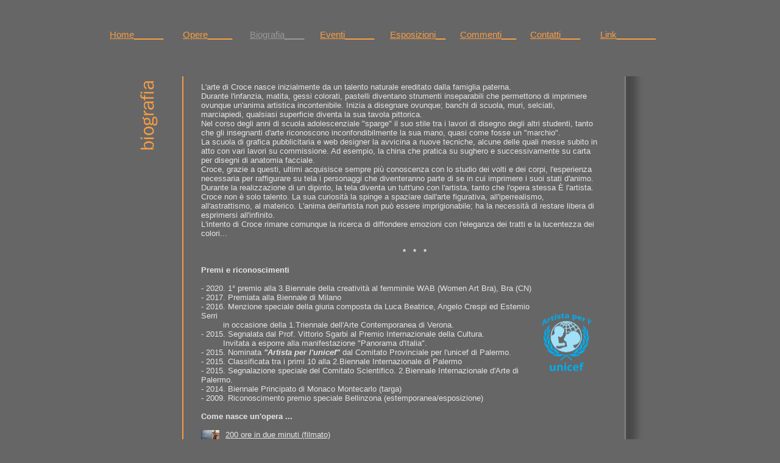

--- FILE ---
content_type: text/html
request_url: https://patriziacroce.com/biografia.htm
body_size: 2870
content:
<!DOCTYPE html>
<html lang="it">

<!-- #BeginTemplate "master.dwt" -->

<head>

<meta content="text/html; charset=utf-8" http-equiv="Content-Type">
<link href="stili/patrizia_monitor.css" rel="stylesheet" type="text/css">
<link href="stili/patrizia_smart.css" rel="stylesheet" type="text/css" media="only screen and (min-width: 0px) and (max-width: 1000px)" >
<link rel="canonical" href="https://patriziacroce.com" />

<!-- #BeginEditable "doctitle" -->


<title>Patrizia Croce. Biografia</title>

<!-- #Begin GoogleAnalytics -->
<script>
  (function(i,s,o,g,r,a,m){i['GoogleAnalyticsObject']=r;i[r]=i[r]||function(){
  (i[r].q=i[r].q||[]).push(arguments)},i[r].l=1*new Date();a=s.createElement(o),
  m=s.getElementsByTagName(o)[0];a.async=1;a.src=g;m.parentNode.insertBefore(a,m)
  })(window,document,'script','https://www.google-analytics.com/analytics.js','ga');

  ga('create', 'UA-96825915-1', 'auto');
  ga('send', 'pageview');

</script>
<!-- #End GoogleAnalytics -->


<!-- #EndEditable -->

</head>

<body>
<div id="generale">

<!-- #BeginEditable "body" -->


<!-- Pulsanti -->
<table>
	<tr>
		<td style="height:30px"> </td>
	<tr>
		<td style="width: 115px" class="dimensione_8">
			<a href="index.htm" class="link_arancio">Home______</a>
		</td>
		<td class="menu_opere ; dimensione_8 ; testo_centratov"  style="width: 115px">
			<ul>
				<li class="testo_sottolineato"><a href='#' class="link_arancio"><br>Opere_____<br><br></a>
					<ul class="spaziaturav_25">
						<li><a class="testo_nonsottolineato ; link_arancio" href="opere_ritratti.htm"><img alt="" src="immagini/puntogrigio7.png"> Ritratti</a></li>
						<li><a class="testo_nonsottolineato ; link_arancio" href="opere_natura.htm"><img alt="" src="immagini/puntogrigio7.png"> Natura</a></li>
						<li><a class="testo_nonsottolineato ; link_arancio" href="opere_surrealismo.htm"><img alt="" src="immagini/puntogrigio7.png"> Surrealismo</a></li>
						<li><a class="testo_nonsottolineato ; link_arancio" href="opere_astratti.htm"><img alt="" src="immagini/puntogrigio7.png"> Astratti</a></li>
						<li><a class="testo_nonsottolineato ; link_arancio" href="opere_fumetti.htm"><img alt="" src="immagini/puntogrigio7.png"> Fumetti</a></li>
						<li><a class="testo_nonsottolineato ; link_arancio" href="opere_miscellanea.htm"><img alt="" src="immagini/puntogrigio7.png"> Miscellanea</a></li>
					</ul>	
				</li>
			</ul>
		</td>
		<td style="width: 115px" class="dimensione_8 ; testo_sottolineato ; testo_argentosc">Biografia____</td>
		<td style="width: 115px" class="dimensione_8">
			<a href="eventi.htm" class="link_arancio">Eventi______</a>
		</td>
		<td style="width: 115px" class="dimensione_8">
			<a href="esposizioni.htm" class="link_arancio">Esposizioni__</a>
		</td>
		<td style="width: 115px" class="dimensione_8">
			<a href="commenti.htm" class="link_arancio">Commenti___</a>
		</td>
<!--
		<td style="width: 115px" class="dimensione_8">
			<a href="mail_form/index.php"    class="link_arancio">Contatti____</a>
		</td>
-->
		<td style="width: 115px" class="dimensione_8">
 			<a href="contatti.htm" class="link_arancio">Contatti____</a>
		</td>
		<td style="width: 115px" class="dimensione_8">
			<a href="link.htm"        class="link_arancio">Link________</a>
		</td>
	</tr>
</table>
<p> </p>


<!-- Tabella corpo -->
<table>
	<tr>
		<td style="width: 105px" class="testo_centrato ; testo_alto">
			<img alt="Titolo biografia" height="400" src="immagini/VerticaleBiografiaCol.png" width="60">
		</td>
		<td style="width: 770px" class="riquadro_arancio" rowspan="2" >
			<table style="width: 700px" >
				<tr><td style="height:10px"></td></tr>	
				<tr>
					<td class="testo_argento">
						L'arte di Croce nasce inizialmente da un talento naturale ereditato dalla famiglia paterna.<br>
						Durante l'infanzia, matita, gessi colorati, pastelli diventano strumenti inseparabili che permettono di imprimere
						ovunque un'anima artistica incontenibile. Inizia a disegnare ovunque; banchi di scuola, muri, selciati, marciapiedi,
						qualsiasi superficie diventa la sua tavola pittorica.<br>
						Nel corso degli anni di scuola adolescenziale "sparge" il suo stile tra i lavori di disegno degli altri studenti, 
						tanto che gli insegnanti d'arte riconoscono inconfondibilmente la sua mano, quasi come fosse un "marchio".<br>
						La scuola di grafica pubblicitaria e web designer la avvicina a nuove tecniche, alcune delle quali messe subito
						in atto con vari lavori su commissione. Ad esempio, la china che pratica su sughero e successivamente su carta
						per disegni di anatomia facciale.<br>
						Croce, grazie a questi, ultimi acquisisce sempre più conoscenza con lo studio dei volti e dei corpi, l'esperienza
						necessaria per raffigurare su tela i personaggi che diventeranno parte di se in cui imprimere i suoi stati d'animo.<br>
						Durante la realizzazione di un dipinto, la tela diventa un tutt'uno con l'artista, tanto che l'opera stessa È l'artista.<br>
						Croce non è solo talento. La sua curiosità la spinge a spaziare dall'arte figurativa, all'iperrealismo, all'astrattismo,
						al materico. L'anima dell'artista non può essere imprigionabile; ha la necessità di restare libera di esprimersi all'infinito.<br>
						L'intento di Croce rimane comunque la ricerca di diffondere emozioni con l'eleganza dei tratti e la lucentezza dei colori...
					</td>
					<td style="width: 50px">&nbsp;</td>
				</tr>
				<tr>
					<td>&nbsp;</td>
					<td>&nbsp;</td>
				</tr>	
			</table>
			<table style="width: 700px" >
				<tr>
					<td class="testo_argento ; testo_grassetto ; testo_centrato" colspan="2">
					*&nbsp;&nbsp;&nbsp;*&nbsp;&nbsp;&nbsp;*<br><br></td>
				</tr>	
				<tr>
					<td class="testo_argento ; testo_grassetto" colspan="2">
					Premi e riconoscimenti<br><br></td>
				</tr>	
				<tr>
					<td class="testo_argento">
						- 2020. 1&deg; premio alla 3.Biennale della creatività al femminile WAB (Women Art Bra), Bra (CN)<br>
						- 2017. Premiata alla Biennale di Milano<br>
						- 2016. Menzione speciale della giuria composta da Luca 
						Beatrice, Angelo Crespi ed Estemio Serri<br>
						      in occasione della 1.Triennale dell'Arte 
						Contemporanea di Verona.<br>
						- 2015. Segnalata dal Prof. Vittorio Sgarbi al Premio 
						Internazionale della Cultura.<br>
						      Invitata a esporre alla manifestazione "Panorama 
						d'Italia".<br>
						- 2015. Nominata <span class="testo_corsivo ; testo_grassetto">
						"Artista per l'unicef"</span> dal Comitato Provinciale 
						per l'unicef di Palermo.<br>
						- 2015. Classificata tra i primi 10 alla 2.Biennale Internazionale di Palermo<br>
						- 2015. Segnalazione speciale del Comitato Scientifico. 
						2.Biennale Internazionale d'Arte di Palermo.<br>
						- 2014. Biennale Principato di Monaco Montecarlo (targa)<br>
						- 2009. Riconoscimento premio speciale Bellinzona 
						(estemporanea/esposizione)<br>
					</td>
					<td style="width: 150px" class="testo_sinistra">
						<img alt="unicef" src="immagini/logo_unicef_celeste.png" width="100px">
					</td>
				</tr>	
				<tr>
					<td>&nbsp;</td>
					<td>&nbsp;</td>
				</tr>	
			</table>
			<table style="width: 700px" >
				<tr>
					<td class="testo_argento ; testo_grassetto">Come 
					nasce un'opera ...<br><br></td>
				</tr>	 
				<tr>
					<td class="testo_argento"> 
						<a class="testo_anim_rosso ; collegamento" href="biografia_opera.htm">
							<img alt="Nina la ragazza della luna" src="immagini/Nina_icona.jpg" width="30px" height="16px" style="float: left">
						</a> 
						<a class="link" href="biografia_opera.htm">200 ore in 
						due minuti (filmato)</a>
					</td>
				</tr>	
				<tr><td style="height:10px"></td></tr>	
			</table>
		</td>
		<td style="width: 25px" rowspan="2">&nbsp;</td>
	</tr>
</table>


<!-- #EndEditable -->


<table class="tabella_centro">
	<tr>
		<td style="height:30px" class="testo_basso"><img alt="" src="immagini/linea_argentosc.jpg" style="width:800px ; height :1px"></td>
	</tr>				
	<tr>
		<td class="testo_argentosc ; dimensione_8 ; testo_centrato">
			<!-- CONTATORE ShinyStat -->
				<!-- Inizio Codice ShinyStat -->
				<script type="text/javascript" src="https://codice.shinystat.com/cgi-bin/getcod.cgi?USER=patriziacroce"></script>
				<noscript>
				<a href="https://www.shinystat.com/it" target="_top">
				<img src="https://www.shinystat.com/cgi-bin/shinystat.cgi?USER=patriziacroce" alt="Contatore accessi gratuito" border="0" /></a>
				</noscript>
				<!-- Fine Codice ShinyStat -->
		</td>
	</tr>				
	<tr>
		<td class="testo_argentosc ; dimensione_8 ; testo_centrato">
			Questo sito rispetta la privacy del visitatore. Non raccoglie dati personali e non usa coockie che richiedono consensi.
		</td>
	</tr>
	<tr>
		<td class="testo_argentosc ; dimensione_3 ; testo_corsivo ; testo_centrato">
			Copyright © 2025 Patrizia Croce. Tutti i diritti riservati. (ultimo aggiornamento: 07.10.2025)
		</td>
	</tr>
</table>

<!-- #BeginEditable "foot" -->

<!-- #EndEditable -->

</div>
</body>
<!-- #EndTemplate -->
</html>


--- FILE ---
content_type: text/css
request_url: https://patriziacroce.com/stili/patrizia_monitor.css
body_size: 1696
content:
body {
	margin: 0 auto;
	border: 0;
	padding: 0;
	background-color: #666666;
	color: #FFFFFF; 
	text-align: left;
	text-decoration: none;
}
	
body a {
	text-decoration: underline;
	color: #E6E6E6;
}

body a img {
	border-width: 0px;
}

body table {
	border-spacing:0px;
  	border: solid 0px;
	margin-left:auto;
	margin-right:auto;
}
body td  {
	padding:0px;
}




#clear {
	clear:both;
	width:100%;
	height:0.1%;
	display:block;
}	

#generale {
	margin: 0px auto;
	display:block;
	font-family:Calibri, Verdana, Geneva, Tahoma, sans-serif;
//	font-family:"Gill Sans", "Gill Sans MT", Calibri, "Trebuchet MS", sans-serif;
	font-style:normal;
	font-size: 0.8em;
}

#testata {
	float: none;
	display: block;
	text-align: center;
	color: #FF00FF;
}



/*----------------------------------------------------------------------------------------------------------------------*/


/* Dimensione testi */
.dimensione_1 {
	font-size: 0.8em;
}
.dimensione_2 {
	font-size: 0.8em;
}
.dimensione_3 {
	font-size: 0.9em;
}
.dimensione_5 {
	font-size: 1.0em;
}
.dimensione_8 {
	font-size: 1.21em;
}
.dimensione_10 {
	font-size: 1.5em;
}
.dimensione_15 {
	font-size: 2.0em;
}
.dimensione_20 {
	font-size: 2.5em;
}
.dimensione_30 {
	font-size: 3.0em;
}
.dimensione_80 {
	font-size: 72pt;
}
.dimensione_clic_pulsanti {
	font-size: 24pt;
}
.dimensione_clic_riquadri {
	font-size: 60pt;
}
.dimensione_clic_freccia_su {
	font-size: 14pt;
}


/* Firma */
.firma_clic {
	text-decoration: none;
	text-decoration:underline;
}
.firma_clic:hover {
	background-color: #999999;
}


/* Fondo modulo*/
.fondo_titolo_modulo{
	background-color: #BCC8E0;
	background-color: #999999;
}
.fondo_tabella_modulo{
	background-color: #F6F6F6;
	background-color: #666666;
	background-color: #808080;
}


/* Immagine */
.immagine_senza_bordo {
	border-width: 0px;
}


/* Link */
.link {
	color: #E6E6E6;
	text-decoration: none;
	text-decoration:underline;
}
.link:hover {
	color: #E2CDBA;
}


.link_arancio {
	color: #F89D44;
	text-decoration: none;
	text-decoration:underline;
}
.link_arancio:hover {
	color: #E2CDBA;
}

.link_verde {
	color: #58E28D;
	text-decoration: none;
	text-decoration:underline;
}
.link_verde:hover {
	color: #E2CDBA;
}

.link_giallo {
	color: #F6D667;
	text-decoration: none;
	text-decoration:underline;
}
.link_giallo:hover {
//	color: #E2CDBA;
	color: #CD853F;
}

.link_rosa {
	color: #EA9DBD;
	text-decoration: none;
	text-decoration:underline;
}
.link_rosa:hover {
	color: #E2CDBA;
}

.link_viola {
	color: #B5A6F6;
	text-decoration: none;
	text-decoration:underline;
}
.link_viola:hover {
	color: #E2CDBA;
}

.link_azzurro {
	color: #2FB9F3;
	text-decoration: none;
	text-decoration:underline;
}
.link_azzurro:hover {
	color: #E2CDBA;
}



/* Margini immagine */
.margine_image {
	margin-top: -40px;
}



/* Menu a discesa - OPERE*/
.menu_opere ul {
	list-style-type: none;
	margin-top: 0px;
	margin-left: -35px;
}
 
.menu_opere ul li {
	float: left;
	position: relative;
}
 
.menu_opere ul ul {
	height: 0px;
	overflow: hidden;
	position: absolute;
}

.menu_opere li:hover > ul {
//	margin-top: 10px;
	margin-left: -10px;
	display: block;
	height: 160px;
	width: 70px;
	transition: 0.7s;
	z-index: 1;
	background-color: #666666;
}
 
.menu_opere li li {
	margin-left: -30px;
	display: block;
	clear: both;
}


/* Pulsanti pagine*/
.pulsantehome5_ritratti{
	background-image:url('../immagini/pulsantehome5_ritratti_grigio.png');
    background-repeat: no-repeat;
}
.pulsantehome_ritratti:hover{
	background-image:url('../immagini/pulsantehome5_ritratti_beige.png');
    background-repeat: no-repeat;
}

.pulsantehome5_natura{
	background-image:url('../immagini/pulsantehome5_natura_grigio.png');
    background-repeat: no-repeat;
}
.pulsantehome5_natura:hover{
	background-image:url('../immagini/pulsantehome5_natura_beige.png');
    background-repeat: no-repeat;
}

.pulsantehome5_astratti{
	background-image:url('../immagini/pulsantehome5_astratti_grigio.png');
    background-repeat: no-repeat;
}
.pulsantehome5_astratti:hover{
	background-image:url('../immagini/pulsantehome5_astratti_beige.png');
    background-repeat: no-repeat;
}

.pulsantehome5_fumetti{
	background-image:url('../immagini/pulsantehome5_fumetti_grigio.png');
    background-repeat: no-repeat;
}
.pulsantehome5_fumetti:hover{
	background-image:url('../immagini/pulsantehome5_fumetti_beige.png');
    background-repeat: no-repeat;
}

.pulsantehome5_miscellanea{
	background-image:url('../immagini/pulsantehome5_miscellanea_grigio.png');
    background-repeat: no-repeat;
}
.pulsantehome5_miscellanea:hover{
	background-image:url('../immagini/pulsantehome5_miscellanea_beige.png');
    background-repeat: no-repeat;
}


.pulsantehome6_ritratti{
	background-image:url('../immagini/pulsantehome6_ritratti_grigio.png');
    background-repeat: no-repeat;
}
.pulsantehome6_ritratti:hover{
	background-image:url('../immagini/pulsantehome6_ritratti_beige.png');
    background-repeat: no-repeat;
}

.pulsantehome6_natura{
	background-image:url('../immagini/pulsantehome6_natura_grigio.png');
    background-repeat: no-repeat;
}
.pulsantehome6_natura:hover{
	background-image:url('../immagini/pulsantehome6_natura_beige.png');
    background-repeat: no-repeat;
}

.pulsantehome6_surrealismo{
	background-image:url('../immagini/pulsantehome6_surrealismo_grigio.png');
    background-repeat: no-repeat;
}
.pulsantehome6_surrealismo:hover{
	background-image:url('../immagini/pulsantehome6_surrealismo_beige.png');
    background-repeat: no-repeat;
}

.pulsantehome6_astratti{
	background-image:url('../immagini/pulsantehome6_astratti_grigio.png');
    background-repeat: no-repeat;
}
.pulsantehome6_astratti:hover{
	background-image:url('../immagini/pulsantehome6_astratti_beige.png');
    background-repeat: no-repeat;
}

.pulsantehome6_fumetti{
	background-image:url('../immagini/pulsantehome6_fumetti_grigio.png');
    background-repeat: no-repeat;
}
.pulsantehome6_fumetti:hover{
	background-image:url('../immagini/pulsantehome6_fumetti_beige.png');
    background-repeat: no-repeat;
}

.pulsantehome6_miscellanea{
	background-image:url('../immagini/pulsantehome6_miscellanea_grigio.png');
    background-repeat: no-repeat;
}
.pulsantehome6_miscellanea:hover{
	background-image:url('../immagini/pulsantehome6_miscellanea_beige.png');
    background-repeat: no-repeat;
}



.pulsante_back{
	background-image:url('../immagini/freccesx_sc.png');
    background-repeat: no-repeat;
    
}
.pulsante_back:hover{
	background-image:url('../immagini/freccesx_ch.png');
    background-repeat: no-repeat;
}
.pulsante_back_attivo{
	background-image:url('../immagini/freccesx_sc.png');
    background-repeat: no-repeat;
}



.pulsante_su{
	background-image:url('../immagini/frecciaSu_sc.png');
    background-repeat: no-repeat;
    
}
.pulsante_su:hover{
	background-image:url('../immagini/frecciaSu_ch.png');
    background-repeat: no-repeat;
}
.pulsante_su_attivo{
	background-image:url('../immagini/frecciaSu_sc.png');
    background-repeat: no-repeat;
}


/* Pulsanti social*/
.pulsantehome_social:hover{
	background-color:#E2CDBA;
	font-size: 2pt;
}



/* Riquadri centrali */
.riquadro_arancio {
	background-image: url('../immagini/Riquadro_centro770_arancio.png');
}
.riquadro_verde {
	background-image: url('../immagini/Riquadro_centro770_verde.png');
}
.riquadro_giallo {
	background-image: url('../immagini/Riquadro_centro770_giallo.png');
}
.riquadro_lilla {
	background-image: url('../immagini/Riquadro_centro770_lilla.png');
}
.riquadro_rosa {
	background-image: url('../immagini/Riquadro_centro770_rosa.png');
}
.riquadro_fucsia {
	background-image: url('../immagini/Riquadro_centro770_fucsia.png');
}
.riquadro_viola {
	background-image: url('../immagini/Riquadro_centro770_viola.png');
}
.riquadro_azzurro {
	background-image: url('../immagini/Riquadro_centro770_azzurro.png');
}
.riquadro_grigio {
	background-image: url('../immagini/Riquadro_centro770_grigio.png');
}


/* Sottolineatura */
.sottolineatura_gialla{
	border-bottom: thin #F6D667 solid;
}


/* Spaziatura righe */
.spaziaturav_25 {
	line-height: 25px;
}
.spaziaturav_30 {
	line-height: 130px;
}


/* Tabella allineamento */
.tabella_centrata {
  	margin-left: auto;
 	margin-right: auto;
}
.tabella_sinistra {
	margin-left: 0px;
}
.tabella_destra {
  	margin-right: 0px;
}


/* Testo colore e caratteristiche */
.testo_clic {
	text-decoration: none;
}
.testo_argento {
	color: #E6E6E6;
	text-decoration: none;
}
.testo_argentosc {
	color: #999999;
	text-decoration: none;
}
.testo_bianco {
	color: #FFFFFF;
	text-decoration: none;
}
.testo_blu {
	color: #0F243E;
	text-decoration: none;
}
.testo_celeste {
	color: #8DB3E2;
	text-decoration: none;
}
.testo_giallo {
	color: #F6D667;
	text-decoration: none;
}
.testo_verde {
	color: #008080;
	text-decoration: none;
}
.testo_rosso {
	color: #FF0000;
	text-decoration: none;
}
.testo_rossoscuro {
	color: #800000;
	text-decoration: none;
}
.testo_antracite {
	color: #E6E6E6;
	text-decoration: none;
}
.testo_antracite_scuro {
	color: #666666;
	text-decoration: none;
}

/* Testi allineamento */
.testo_sinistra{
	text-align:left;
}

.testo_centrato{
	text-align:center;
}

.testo_destra{
	text-align:right;
}

.testo_centratov{
 	vertical-align: middle;
 }

.testo_alto{
 	vertical-align: top;
 }
.testo_basso{
 	vertical-align: bottom;
 }


/* Testi grassetto e corsivo */
.testo_grassetto{
	font-weight: 700;
}
.testo_corsivo{
	font-style: italic;
}
.testo_sottolineato{
	text-decoration: underline;
}
.testo_nonsottolineato{
	text-decoration: none;
}






















/* ---------------------------------------------------------------------------------------------- */
/* ***** TEST ***** FONDI */
/* ---------------------------------------------------------------------------------------------- */
.test0{
	background-color:cyan; 
}
.test1{
	background-color:coral;
}
.test2{
	background-color:chartreuse;
}
.test3{
	background-color:yellow;
}
.test4{
	background-color:lightpink;
}
.test5{
	background-color:peru;
}
.test6{
	background-color:violet;
}

.testb0{
	background-color:cyan; 
	border:thin black solid;
}
.testb1{
	background-color:coral;
	border:thin black solid;
}
.testb2{
	background-color:chartreuse;
	border:thin black solid;
}
.testb3{
	background-color:yellow;
	border:thin black solid;
}
.testb4{
	background-color:lightpink;
	border:thin black solid;
}
.testb5{
	background-color:peru;
	border:thin black solid;
}
.testb6{
	background-color:violet;
	border:thin black solid;
}







--- FILE ---
content_type: text/css
request_url: https://patriziacroce.com/stili/patrizia_smart.css
body_size: -35
content:

/* Pulsanti pagine ("hover" annullato perché al ritorno della pagina spariva il riquadro)*/

.pulsantehome_ritratti{
	background-image:url('../immagini/pulsantehome5_ritratti_grigio.png');
    background-repeat: no-repeat;
}
.pulsantehome_ritratti:hover{
	background-image:url('../immagini/pulsantehome5_ritratti_grigio.png');
    background-repeat: no-repeat;
}

.pulsantehome_natura{
	background-image:url('../immagini/pulsantehome5_natura_grigio.png');
    background-repeat: no-repeat;
}
.pulsantehome_natura:hover{
	background-image:url('../immagini/pulsantehome5_natura_grigio.png');
    background-repeat: no-repeat;
}

.pulsantehome_astratti{
	background-image:url('../immagini/pulsantehome5_astratti_grigio.png');
    background-repeat: no-repeat;
}
.pulsantehome_astratti:hover{
	background-image:url('../immagini/pulsantehome5_astratti_grigio.png');
    background-repeat: no-repeat;
}

.pulsantehome_fumetti{
	background-image:url('../immagini/pulsantehome5_fumetti_grigio.png');
    background-repeat: no-repeat;
}
.pulsantehome_fumetti:hover{
	background-image:url('../immagini/pulsantehome5_fumetti_beige.png');
    background-repeat: no-repeat;
}

.pulsantehome_miscellanea{
	background-image:url('../immagini/pulsantehome5_miscellanea_grigio.png');
    background-repeat: no-repeat;
}
.pulsantehome_miscellanea:hover{
	background-image:url('../immagini/pulsantehome5_miscellanea_grigio.png');
    background-repeat: no-repeat;
}







